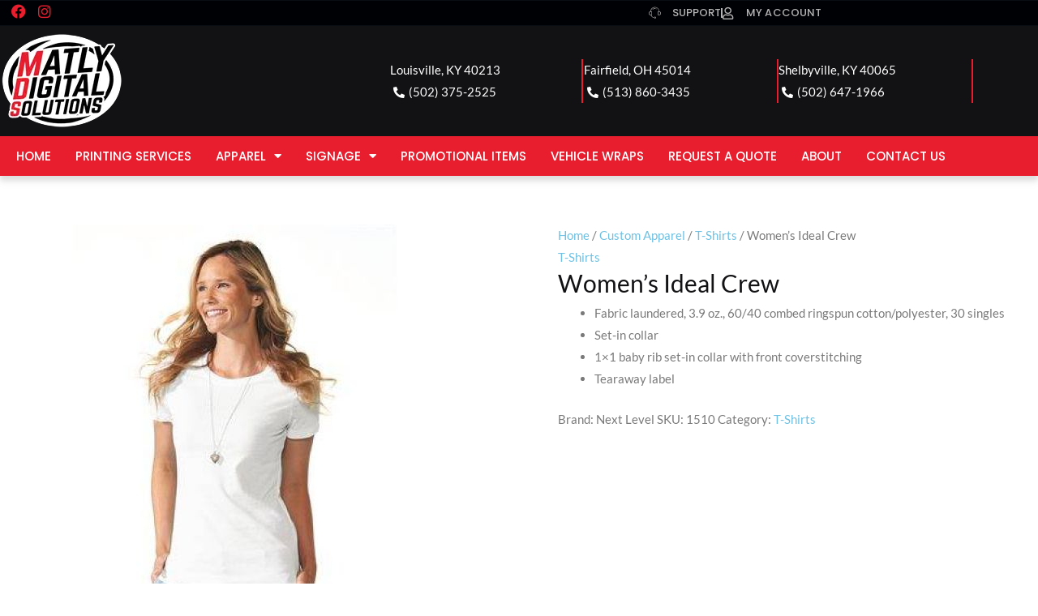

--- FILE ---
content_type: text/css; charset=UTF-8
request_url: https://matlyds.com/wp-content/cache/background-css/1/matlyds.com/wp-content/cache/min/1/wp-content/plugins/web2ink/css/frontend.css?ver=1769707921&wpr_t=1769880615
body_size: 16474
content:
.order-status.w2i-order-status-title{padding:2px 6px;line-height:normal;display:block;text-align:center;margin:2px 0}div[class^='w2i-'],div[class*=' w2i-']{box-sizing:border-box;line-height:normal}.w2i-center{text-align:center!important}.w2i-justify{text-align:justify!important}table.w2i-center{text-align:left;margin:0 auto}table[class^='w2i-']{border-spacing:0;border-collapse:collapse;empty-cells:show}.w2i-right{text-align:right!important}.w2i-hidden{display:none!important}.w2i-fleft{float:left}.w2i-fright{float:right}.w2i-clear:after{content:"";display:block;clear:both}.w2i-block{display:block;width:100%}.w2i-infoblock{margin:10px 0;padding:5px 20px;background:#FFE;color:#444;border-top:1px solid #444;border-bottom:1px solid #444}.w2i-gap{margin:10px 0;padding:10px 0}.w2i-pad5{padding:5px}.w2i-gap5{margin:5px}.w2i-bordertop,.w2ibordertop{margin-top:4px;padding-top:4px;border-top:1px solid rgba(0,0,0,.35)}.w2i-border{border:1px solid #999;background:#FFF;padding:4px}div.w2i-disabled,.w2i-loading{position:relative}div.w2i-disabled:before{content:"";position:absolute;top:0;left:0;width:100%;height:100%;z-index:9;background:rgba(200,200,200,.3);cursor:not-allowed}.w2i-loading:before{content:"";position:absolute;top:0;left:0;width:100%;height:100%;z-index:9;background:rgba(255,255,255,.5);cursor:wait}div.w2i-box250{min-width:250px;max-width:380px}input.w2i-file-input{width:0;height:0;position:absolute;left:-9999px}.w2i-button{display:inline-block;cursor:pointer;float:none!important;border-width:1px;border-style:solid;border-color:#DDD;padding:.33em 10px;text-align:center}.w2i-placeholder-box{padding:20px;background:#AAA;color:#000;border:1px solid #999}nav[class^='w2i-'] ul{margin:0;padding:0}nav[class^='w2i-'] ul li{list-style-type:none;list-style-position:inside}div.w2i-scrollx{overflow-x:auto;width:100%;max-width:100vw;padding:1px 1px 6px 1px}.w2i-bold{font-weight:700}.w2i-separator{display:block;width:100%;height:1px;border-top:1px solid #DDD;margin:10px 0;font-size:0;background:none}.w2i-preloader,.w2i-spinner,.w2i-loading:before{background-repeat:no-repeat;background-position:center;background-image:url([data-uri])}.w2i-messagebox,.w2i-spinner{z-index:99998;position:fixed;top:0;left:0;width:100%;height:100%;background-color:rgba(255,255,255,.5)}.w2i-messagebox>div{max-width:380px;min-height:30px;margin:auto auto;position:relative;top:50%;transform:translateY(-50%);font-weight:400;border:2px solid #444;background:#FFF}.w2i-messagebox>div>header{margin:0;padding:0 6px;background:#444;color:#FFF;font-size:1em;line-height:2em}.w2i-messagebox>div>header>span.dashicons-dismiss{float:right;cursor:pointer;margin:4px!important}.w2i-messagebox>div>header:after{content:"";display:block;clear:both}.w2i-messagebox>div.w2i-alert{border-color:#C00;background:#FFB;color:#C00}.w2i-messagebox>div.w2i-alert>header{background:#C00}.w2i-messagebox>div>div{padding:10px}.w2i-messagebox>div>div.w2i-scrollable{max-height:80vh;overflow:auto}.w2i-preloader{z-index:999;position:absolute;top:0;left:0;width:100%;height:100%;cursor:pointer;background-color:rgba(255,255,255,.5)}div.w2i-bigbuttons>button{display:block;width:100%}div.w2i-bigbuttons>button+button{margin-top:5px}.w2i-getquote{cursor:pointer}.w2i-getquote:hover{text-decoration:underline}.w2i-container{margin:1em 0;display:block}.w2i-container:before{content:"";display:block;clear:both}ul.w2i-bradcrubms{display:block;width:100%;margin:0;padding:0;list-style-type:none}ul.w2i-bradcrubms:after{content:"";display:block;clear:both}ul.w2i-bradcrubms>li{display:inline-block;float:left}ul.w2i-bradcrubms>li>a{display:inline-block;padding:0 2px}ul.w2i-bradcrubms>li+li:before{content:"\00BB";margin:0 5px}div.w2i-design-template{display:flex;align-items:stretch;flex-wrap:nowrap}div.w2i-design-template>div{width:49%;min-width:320px}div.w2i-design-template>div+div{margin-left:1%}ul.w2i-side-images{display:block;width:100%;margin:0;padding:0;list-style-type:none;list-style-position:inside;text-align:center;font-size:0}ul.w2i-side-images>li{display:inline-block;width:24.5%;margin:.25%;max-width:160px;min-width:60px;padding:5px;cursor:pointer;text-align:center}ul.w2i-side-images>li>img{max-width:100%;max-height:160px}div.w2i-design-image{margin:10px 0;text-align:center;max-width:90vw}div.w2i-design-image>img{max-width:100%;max-height:100vh}section.w2i-design-preview>main>header+article{margin-top:1em}section.w2i-design-preview>main>article:after,div.w2i-design-details:after{content:"";display:block;clear:both}section.w2i-design-preview>main>article>div,div.w2i-design-details>div{float:left;width:49%;margin:0 .5%;min-width:260px}div.w2i-design-list:after{content:"";display:block;clear:both}div.w2i-design-list>div{float:left;width:24%;min-width:160px;max-width:280px;;margin:.5%;padding:2px;border:1px solid rgba(0,0,0,.025);text-align:center}div.w2i-design-list>div>span{display:block;line-height:1.1em;height:2.25em;overflow:hidden;margin-bottom:2px;position:relative}div.w2i-design-list>div>span>i{font-style:normal;position:absolute;left:0;right:0;top:50%;transform:translateY(-50%)}div.w2i-design-list>div>a{display:block}div.w2i-design-list>div>a>img{max-width:100%}#web2inkPriceCalculatorMainDiv.w2i-flat{width:95vw;max-width:370px;margin:10px 0;box-shadow:0 0 4px rgba(0,0,0,.2);padding:10px;border:1px solid rgba(200,200,200,.5);box-sizing:border-box}#web2inkPriceCalculatorMainDiv.w2i-flat *{box-sizing:border-box}#web2inkPriceCalculatorMainDiv.w2i-flat #web2inkSendEmailQuoteToolTip{display:block;width:100%;margin-top:10px;text-align:center}.web2inkPriceCalculatorInnerDiv ul{list-style:none;margin:0 0 10px 0}.web2inkPriceCalculatorInnerDiv ul:after{content:"";display:block;clear:both}.web2inkPriceCalculatorInnerDiv ul li{float:left}.web2inkPriceCalculatorInnerDiv ul li.InnerDivInf{width:100%;display:block}.web2inkPriceCalculatorInnerDiv ul li.InnerDivVal{width:100%;display:block}.web2inkPriceCalculatorInnerDiv ul li.InnerDivVal select{width:100%;-webkit-appearance:auto!important;-moz-appearance:auto!important;appearance:auto!important;border:#ddd 1px solid;height:36px;padding:0 7px;line-height:34px}.web2inkPriceCalculatorInnerDiv .valInf,.web2inkPriceCalculatorInnerDiv .valInf ul{float:left;width:350px;padding:0}.web2inkPriceCalculatorInnerDiv .cbArea{max-width:350px;margin-bottom:0}.web2inkPriceCalculatorInnerDiv .cbArea h4{font-size:18px}.web2inkPriceCalculatorInnerDiv .countNumber{height:36px;padding:0 10px}.web2inkPriceCalculatorInnerDiv .valInf ul{width:49%!important;padding:4px;margin:0.5%!important}.web2inkPriceCalculatorInnerDiv .cbArea h3{font-size:18px;margin:4px 0}.web2inkPriceCalculatorInnerDiv .teamOrderCb .cbArea{width:50%;float:left}.web2inkPriceCalculatorInnerDiv .addonInf ul li{float:none;display:block;width:100%}.web2inkPriceCalculatorInnerDiv .addonInf ul li select{width:100%}#web2inkPriceCalculatorForm h5{margin:0;padding:0}#web2inkPriceCalculatorForm div.teamOrderRow:after{content:"";display:block;clear:both}#web2inkPriceCalculatorForm div.teamOrderCb{padding-left:20px}.web2inkPriceCalculatorInnerDiv div.w2i-size-list{padding:4px;margin:0;width:100%;display:flex;flex-wrap:wrap;align-items:flex-end}.web2inkPriceCalculatorInnerDiv div.w2i-size-list>div{width:100%;max-width:20%;min-width:60px;text-align:center;padding:2px}.web2inkPriceCalculatorInnerDiv div.w2i-size-list>div>span{display:block}.web2inkPriceCalculatorInnerDiv div.w2i-size-list input,.web2inkPriceCalculatorInnerDiv div.w2i-size-list select{width:100%}.w2i-messagebox.w2i-price-quote-popup>div{max-width:460px;width:calc(100vw - 10px)}.w2i-messagebox.w2i-price-quote-popup #web2inkPriceCalculatorForm{margin-bottom:5px;padding-bottom:5px;border-bottom:1px solid #AAA}.w2i-messagebox.w2i-price-quote-popup #web2inkPriceCalculatorForm>h5.w2i-title{display:none}.w2i-messagebox.w2i-price-quote-popup #web2inkPriceCalculatorForm>div.w2i-bordertop:last-of-type{min-height:90px}div.w2i-uploadart{margin-bottom:10px;margin-top:5px}div.w2i-uploadart>div+div{margin-top:5px}div.w2i-uploadart-notes textarea{display:block;width:100%;height:8.5em;line-height:1em}div.w2i-design-preview{max-width:620px}div.w2i-addons{display:block;float:none;margin:5px auto;max-width:420px}div.w2i-addons>div.w2i-addon{max-width:90vw}div.w2i-addons>div.w2i-addon>label,div.w2i-addons>div.w2i-addon>select{display:block;width:100%;margin:0}div.w2i-addons>div.w2i-addon>label{line-height:normal;margin-bottom:2px}div.w2i-addons>div.w2i-addon+div.w2i-addon{margin-top:5px}table.w2i-cart-form{border-spacing:0;border-collapse:collapse;empty-cells:show;width:auto;margin:0 auto;border:none;max-width:100%}table.w2i-cart-form th,table.w2i-cart-form td{padding:2px 6px;border:none;line-height:normal}table.w2i-cart-form th{text-align:center;font-weight:700;background:#EEE;color:#444}table.w2i-cart-form td{text-align:left}table.w2i-cart-form td.w2i-price,table.w2i-cart-form th.w2i-price{text-align:right!important}table.w2i-cart-form>thead>tr>th{border-bottom:1px solid #000}table.w2i-cart-form>thead+tbody>tr:first-child>td{padding-top:5px!important}table.w2i-cart-form>thead+tbody>tr:last-child>td{padding-bottom:5px!important}table.w2i-cart-form>tbody>tr>td:first-of-type{text-align:right;white-space:nowrap}table.w2i-cart-form>tbody>tr:nth-of-type(even) td{background:rgba(0,0,0,.1)}table.w2i-cart-form>tbody>tr:nth-of-type(odd) td{background:rgba(255,255,255,.2)}table.w2i-cart-form>tfoot td{background:#AAA;color:#FFF;font-weight:400;text-align:right}table.w2i-cart-form>tfoot td.w2i-center{text-align:center}table.w2i-cart-form td>input,table.w2i-cart-form td>select{line-height:normal;height:auto;padding:2px 4px}table.w2i-cart-form td>.w2i-short{max-width:60px}table.w2i-cart-form td>span.fa-times{color:#C00;cursor:pointer;font-size:24px}section.w2i-store-main:after{content:"";display:block;clear:both}section.w2i-store-main>header{text-align:center;border-bottom:1px solid #DDD;margin-bottom:4px;padding-bottom:4px}section.w2i-store-main>header>p{border:1px solid #DDD;background:#F0F0F0;text-align:center;padding:1em;color:#444;font-weight:700;text-transform:uppercase;font-size:3em;line-height:2em}section.w2i-store-main>header>p>a{color:inherit;font-size:inherit;text-decoration:none}section.w2i-store-main>header img{max-width:100%;max-height:25vh;display:block;margin:0 auto;border:0}section.w2i-store-main>article{display:flex;align-items:stretch;flex-wrap:nowrap;max-width:1200px;margin:0 auto}section.w2i-store-main>article>aside{flex-grow:0;flex-shrink:0;width:220px}section.w2i-store-main>article>main{flex-grow:2;flex-shrink:2;margin-left:10px}section.w2i-store-main>article>aside>section{border:1px solid #DDD}section.w2i-store-main>article>aside>section+section{margin-top:10px}section.w2i-store-main>article>aside>section>header{border-bottom:1px solid #DDD;margin-bottom:2px;padding:2px 6px;background:linear-gradient(0,#F0F0F0 10%,#FFF 50%,#FAFAFA 25%);color:#444;text-align:center;font-size:1.2em}section.w2i-store-main>article>aside>section>div{padding:4px}section.w2i-store-main>article>aside>section.w2i-store-logo>div>a{display:block;text-align:center;text-decoration:none;padding:4px}section.w2i-store-main>article>aside>section.w2i-store-logo>div>a>img{border:0;max-width:100%;max-height:220px}nav.w2i-breadcrumbs>ul:after{content:"";display:block;clear:both}nav.w2i-breadcrumbs>ul>li{float:left;display:block;font-size:.9em;font-style:italic}nav.w2i-breadcrumbs>ul>li+li:before{content:"/";margin-left:4px;margin-right:4px}nav.w2i-tree li>ul{margin-left:10px}nav.w2i-tree li>a{display:block;border-bottom:1px solid #DDD;margin-bottom:2px;padding:2px 6px}.w2i-menu nav.w2i-tree>ul{display:block;width:100%}.w2i-menu nav.w2i-tree>ul:after{content:"";display:block;clear:both}.w2i-menu nav.w2i-tree>ul>li{float:left;padding:4px 8px;margin:2px;position:relative}.w2i-menu nav.w2i-tree>ul>li>a{border:none;margin:0;padding:0}.w2i-menu nav.w2i-tree>ul>li>ul{position:absolute;display:none;background:#FFF;padding:2px;z-index:99;min-width:160px;box-shadow:0 2px 2px #AAA}.w2i-menu nav.w2i-tree>ul>li:hover>ul{display:block}.w2i-menu nav.w2i-tree>ul>li>ul>li ul{display:none;font-size:0}nav.w2i-store-categories-list{display:block;width:100%;margin:0;padding:0}nav.w2i-store-categories-list>ul{display:flex;flex-wrap:wrap}nav.w2i-store-categories-list>ul>li{display:block;width:150px;height:150px;margin:4px;border:1px solid #DDD}nav.w2i-store-categories-list>ul>li>a{display:block;position:relative;height:100%;text-align:center}nav.w2i-store-categories-list>ul>li>a>span{display:block;position:absolute;left:0;top:50%;width:100%;padding:5px;transform:translateY(-50%)}div.w2i-arrange-box{border:1px solid #DDD;margin:2px 0;padding:2px;text-align:right;white-space:nowrap}div.w2i-arrange-box>label{font-style:italic;margin-right:10px}nav.w2i-paginate>ul{text-align:center;margin-top:5px}nav.w2i-paginate>ul>li{display:inline-block;padding:2px 4px}nav.w2i-paginate>ul>li>a{display:block}div.w2i-store-password{margin:10px 0}div.w2i-store-password>div{margin:0 auto;width:100%;max-width:320px;border:1px solid #DDD;padding:8px}div.w2i-store-password>div input[type="password"]{display:block;width:90%;margin:0 auto 10px auto}table.w2i-form{border-spacing:0;border-collapse:collapse;empty-cells:show;width:auto;border:none;max-width:100%}table.w2i-form th,table.w2i-form td{padding:2px 6px;border:none;line-height:normal}table.w2i-form th{text-align:center;font-weight:700;background:#EEE;color:#444}table.w2i-form td{text-align:left}table.w2i-form td.w2i-center{text-align:center}table.w2i-form>thead>tr>th{border-bottom:1px solid #000}table.w2i-form>thead+tbody>tr:first-child>td{padding-top:5px!important}table.w2i-form>thead+tbody>tr:last-child>td{padding-bottom:5px!important}table.w2i-form>tbody>tr>td:first-of-type,table.w2i-first-right>tbody>tr>td:first-of-type{text-align:right;white-space:nowrap}table.w2i-form>tbody>tr:nth-of-type(even) td{background:rgba(0,0,0,.1)}table.w2i-form>tbody>tr:nth-of-type(odd) td{background:rgba(255,255,255,.2)}table.w2i-form>tfoot td{background:#AAA;color:#FFF;font-weight:400;text-align:right}table.w2i-form>tfoot td.w2i-center{text-align:center}table.w2i-form td>input,table.w2i-form td>select{line-height:normal;height:auto;padding:2px 4px}table.w2i-form td>.w2i-short{max-width:60px}table.w2i-form td>span.fa-times{color:#C00;cursor:pointer;font-size:24px}table.w2i-form>tbody>tr.w2i-order-item>td{background:none}table.w2i-form>tbody>tr.w2i-order-item-customer>td{border-bottom:1px solid #000}div.w2i-order-tags>p>label{display:none}div.w2i-order-tags>p>label:after{content:":";margin-right:5px}div.w2i-quote-form{width:100%;min-width:300px;max-width:100vw}div.w2i-quote-form:before{content:"";display:block;clear:both}div.w2i-quote-form input,div.w2i-quote-form select{padding:2px;line-height:normal;width:auto;display:inline;height:auto}div.w2i-quote-form label[for]{cursor:pointer;margin-left:5px}div.w2i-quote-form table{border-spacing:0;border-collapse:collapse;empty-cells:show;width:auto;border:none;max-width:100%}div.w2i-quote-form table td{padding:2px 6px;border:none;line-height:normal}div.w2i-quote-form table>tbody>tr>td:first-of-type{text-align:right;white-space:nowrap}div.w2i-quote-form table>tbody>tr>td[colspan]{text-align:center}div.w2i-quote-form div.w2i-dimension input[type="number"]{max-width:7em}div.w2i-quote-form div.w2i-side-box table{margin-left:15px}div.w2i-quote-form div.w2i-side-box input[type="number"]{max-width:5em}div.w2i-quote-form div.w2i-total-qty input[type="number"]{max-width:5em}div.w2i-quote-form div.w2i-size-qty input[type="number"]{max-width:5em}div.w2i-choose-product{max-height:80vh;overflow-y:auto}div.w2i-choose-product>div{display:flex;flex-wrap:wrap}div.w2i-choose-product>div>div{width:19.5%;margin:.25%;padding:2px;border:1px solid #EEE;cursor:pointer;text-align:center}div.w2i-choose-product>div>div>span{display:block;line-height:1.1em;height:2.25em;overflow:hidden}div.w2i-choose-product img{max-width:100%;max-height:150px}div.w2i-quote-form div.w2i-email input{display:block;width:100%;margin:4px 0}div.w2i-quote-form div.w2i-email textarea{display:block;width:100%;height:60px;margin:4px 0}div.w2i-quote-form div.w2i-email div.w2i-email-quote-form,div.w2i-quote-form div.w2i-email div.w2i-email-request-form{margin-top:10px}div.w2i-quote-form input[name="qty"]{max-width:60px}div.w2i-quote-form-section{display:block;width:100%}div.w2i-quote-form-section:after{content:"";display:block;clear:both}div.w2i-quote-form-section+div.w2i-quote-form-section{margin-top:5px;padding-top:5px;border-top-width:1px;border-top-style:solid;border-top-color:#DDD}div.w2i-inputs:after{content:"";display:block;clear:both}div.w2i-inputs>div{width:50%;float:left;padding:2px 4px 2px 0}div.w2i-inputs>div>label,div.w2i-inputs>div>input{display:block;width:100%}div.w2i-inputs>div>label{margin-bottom:4px}.w2i-description{font-style:italic;margin-bottom:4px;color:#999}div.w2i-catalog{margin-top:10px}div.w2i-catalog div.w2i-categories,div.w2i-catalog div.w2i-products{display:flex;flex-wrap:wrap;max-height:90vh;overflow-y:auto}div.w2i-catalog div.w2i-categories>div,div.w2i-catalog div.w2i-products>div{width:19.5%;min-width:115px;margin:.25%;padding:2px;border:1px solid #EEE;cursor:pointer;text-align:center}div.w2i-catalog div>span{display:block;line-height:1.1em;height:2.25em;overflow:hidden}div.w2i-catalog div>img{max-width:100%;max-height:150px}div.w2i-styles-selected>div+div{margin-top:5px}div.w2i-styles-selected>div>div.w2i-title{font-weight:700}div.w2i-styles-selected>div>select{display:block;max-width:100%}div.w2i-styles-selected table{width:auto;margin:0}div.w2i-styles-selected table th,div.w2i-styles-selected table td{padding:2px 4px;text-align:center;font-weight:400;background:none;border:1px solid #EEE;vertical-align:middle}div.w2i-styles-selected table>thead>tr>th:first-of-type{border-top:none;border-left:none}div.w2i-styles-selected table>tfoot>tr>td{font-style:italic;color:#999;font-size:.9em}div.w2i-styles-selected table td>input{width:40px;max-width:60px}div.w2i-styles-selected table td>select{width:60px;max-width:80px}div.w2i-styles-selected table td>span{margin-left:5px;white-space:nowrap}div.w2i-styles-selected table span.dashicons{cursor:pointer;font-size:22px;font-weight:700;color:#C00}div.w2i-style-colors{font-size:0;padding:0;margin:4px 0}div.w2i-style-colors:after{content:"";display:block;clear:both}div.w2i-swatch{width:24px;height:24px;cursor:pointer;float:left;border:1px solid #EEE;background-position:center;background-repeat:no-repeat;background-size:cover;position:relative}div.w2i-swatch>span{position:absolute;width:50%;height:100%;left:0;top:0}div.w2i-swatch>span:nth-of-type(2){width:33%;left:33%}div.w2i-style-colors.w2i-with-checkboxes>div{float:left;margin:2px;cursor:pointer;white-space:nowrap}div.w2i-style-colors.w2i-with-checkboxes>div>*{display:inline-block;vertical-align:middle;float:none}div.w2i-style-colors.w2i-with-checkboxes>div>input{font-size:12px;margin-right:2px}div.w2i-quote-form table.w2i-quote-result{width:auto;margin:0;border:0}div.w2i-quote-form table.w2i-quote-result th,div.w2i-quote-form table.w2i-quote-result td{padding:2px 4px;font-weight:400;background:none;border:none;border-bottom:1px solid #EEE;vertical-align:middle;text-align:right}div.w2i-quote-form table.w2i-quote-result th+td{padding-left:12px}div.w2i-quote-form table.w2i-quote-result>tbody>tr.w2i-total{background:#F0F0F0;color:#000;font-weight:700}div.w2i-quote-form table.w2i-quote-result>tbody>tr>td[colspan="2"]{background:#FFF;color:#000;font-style:italic;text-align:center!important}tr.w2i-size-price>td:first-of-type{text-align:right!important}table.w2i-supply-form-table{width:auto;margin:0;padding:0}table.w2i-supply-form-table td,table.w2i-supply-form-table th{text-align:right;font-weight:400;color:#444;border:1px solid #FFF;background:#EEE;padding:2px 10px;line-height:normal;vertical-align:middle}table.w2i-supply-form-table>tbody>tr>td:nth-child(1),table.w2i-supply-form-table>tbody>tr>th:nth-child(1),table.w2i-supply-form-table>thead>tr>td:nth-child(1),table.w2i-supply-form-table>thead>tr>th:nth-child(1){text-align:left}table.w2i-supply-form-table>thead>tr>td{font-weight:700}table.w2i-supply-form-table>thead>tr>th{font-weight:700;background:#dadee9;color:#000}table.w2i-supply-form-table>tbody>tr>td:last-child{color:#C00}table.w2i-supply-form-table>tbody>tr>td:last-child>span:last-of-type{min-width:80px;display:inline-block}table.w2i-supply-form-table input[type="number"],table.w2i-supply-form-table input[type="text"]{max-width:70px;padding:2px;line-height:normal;height:auto}table.w2i-supply-form-table>thead,table.w2i-supply-form-table>tfoot{display:table-row-group}table.w2i-supply-form-table label[for]{cursor:pointer;margin-left:2px;vertical-align:middle}table.w2i-supply-form-table label+input[type="radio"]{margin-left:10px}table.w2i-supply-form-table>tfoot>tr>td,table.w2i-supply-form-table>tfoot>tr>th{font-weight:700;background:#F6F6F6;;color:#000;text-align:right}div.w2i-logged-as{position:fixed;bottom:0;left:0;z-index:9999}div.w2i-logged-as>div{background:#C00;color:#FFF;padding:2px 6px;border-top:2px solid #000;border-right:2px solid #000}div.w2i-logged-as>div a{text-decoration:underline;color:#FFF;font-size:1em;display:block;padding:2px}span.w2i-filter-dates,span.w2i-filter-totals{display:block;margin-bottom:4px}div.w2i-price-chart>p{font-style:italic;margin-bottom:0}table.w2i-price-chart{width:auto;margin:10px 0}table.w2i-price-chart td,table.w2i-price-chart th{padding:.25em 1em;border:1px solid #DDD}table.w2i-price-chart th{text-align:center;font-weight:400;background:#AAA;color:#FFF}table.w2i-price-chart>tbody td{text-align:right}table.w2i-upload-form-general{width:auto;margin:0;border:0;border-spacing:0;border-collapse:collapse;empty-cells:show}table.w2i-upload-form-general>tbody td{padding:2px 6px;border:none;line-height:normal}table.w2i-upload-form-general>tbody>tr>td:first-of-type{text-align:right;white-space:nowrap}table.w2i-upload-form-general>tbody td[colspan]:not(.w2i-nochange){text-align:center!important;font-weight:700;padding:5px!important}table.w2i-upload-form-general>tbody td>select{width:100%}table.w2i-upload-form-general>tbody td>textarea{width:100%;height:60px}table.w2i-upload-form-general td>.w2i-short{max-width:70px}table.w2i-upload-form-general td.w2i-separator{display:table-cell;margin:0;height:auto;padding:0 0 5px 0}table.w2i-upload-form-general td.w2i-separator>span{display:block;border-bottom:1px solid rgba(0,0,0,.4);height:5px;width:100%;box-shadow:0 1px 0 rgba(255,255,255,.5)}div.w2i-product-buttons:after{content:"";display:block;clear:both}div.w2i-product-buttons>a.button{float:left;margin:4px .5%;width:49%;display:block}div.weblinkaccountstoretabcontent a.button.w2i-design-action{display:block;width:100%;text-align:center;margin-bottom:4px}div.weblinkaccountstoretabcontent a.button.w2i-design-remove{background:#FFF;color:#C00;border:1px solid #C00}table.shop_table td.w2i-row-move{width:20px;background-color:#FFF;background-position:center;background-repeat:no-repeat;background-image:var(--wpr-bg-79536e73-c70a-4288-913f-65044ac4e567);cursor:pointer}div.w2i-order-production-boxes>section{margin:2px 0;padding:4px;border:1px solid #DDD}div.w2i-order-production-boxes>section>header{text-align:center;font-weight:700;color:#444;margin-bottom:4px;padding-bottom:4px;border-bottom:1px solid #DDD}div.w2i-order-production-boxes>section>main{padding:2px 8px}div.w2i-order-production-boxes>section>main>p{margin:0;padding:0;text-align:center}div.w2i-order-production-boxes>section>main>p.description{color:#AAA;font-style:italic;font-size:.9em}div.w2i-order-production-boxes>section>main>p.w2i-order-production-no-charge{color:#AAA;font-style:italic}div.w2i-order-production-boxes>section>main>p.w2i-order-production-with-charge>i{color:#AAA;font-size:.9em;vertical-align:middle}div.w2i-order-production-boxes>section>footer{text-align:right;padding:2px 8px}div.w2i-order-production-boxes>section>footer>span{font-style:italic;color:#AAA;margin-right:10px;font-size:.9em;vertical-align:middle}div.w2i-order-production-boxes>section>footer>time{font-weight:700;color:#000;vertical-align:middle}.w2i-icon-on-left>i{margin-right:10px}.w2i-icon-on-right>i{margin-left:10px}a.w2i-store-button{display:inline-block}div.w2i-design-list>div>div+div{margin-top:2px}div.w2i-item-colors{position:relative;width:100%;height:24px;overflow:hidden}div.w2i-item-colors>span.w2i-arrow-left,div.w2i-item-colors>span.w2i-arrow-right{display:none;position:absolute;top:0;height:24px;width:18px;z-index:99;background:#FFF;cursor:pointer;background-position:center;background-repeat:no-repeat;background-size:contain}div.w2i-item-colors>span.w2i-arrow-left{left:0;background-image:var(--wpr-bg-46e643ab-122e-4da9-9ad9-b3ce255f73d6)}div.w2i-item-colors>span.w2i-arrow-right{right:0;background-image:var(--wpr-bg-2858e065-0462-4668-b9c8-e570c28a9279)}div.w2i-item-colors.w2i-move>span.w2i-arrow-left,div.w2i-item-colors.w2i-move>span.w2i-arrow-right{display:block}div.w2i-color-swatches{top:1px;left:0;position:absolute;font-size:0;max-height:22px;white-space:nowrap}div.w2i-color-swatches>span{width:20px;height:20px;margin:1px;cursor:pointer;display:inline-block;border:1px solid #EEE;background-position:center;background-repeat:no-repeat;background-size:cover;position:relative}div.w2i-color-swatches>span>span{position:absolute;width:50%;height:100%;left:0;top:0}div.w2i-color-swatches>span>span:nth-of-type(2){width:33%;left:33%}div.w2i-item-colors.w2i-move>div.w2i-color-swatches{left:20px}div.w2i-item-colors:not(.w2i-move)>div.w2i-color-swatches{left:50%;transform:translateX(-50%)}div.w2i-store-load-more,div.w2i-template-load-more{margin:10px 0;padding:10px;border:1px solid #AAA;background:#EEE;color:#444;text-align:center;cursor:pointer;font-weight:700;box-shadow:0 0 4px #AAA}div.w2i-product-closeout{margin:10px 0;padding:10px;background:#FFE;color:#444;border:1px solid #444;border-radius:8px}@media only screen and (max-width:680px){section.w2i-store-main>header>p{font-size:2em;line-height:1.1em}}@media only screen and (max-width:530px){section.w2i-design-preview>main>article>div,div.w2i-design-details>div{float:none;margin:4px;width:100%;max-width:100vw}div.w2i-choose-product>div>div{width:32.5%}}@media only screen and (max-width:420px){#web2inkPriceCalculatorMainDiv.w2i-flat{padding:5px}div.w2i-design-template{flex-wrap:wrap}section.w2i-store-main>header>p{font-size:1em;line-height:1em;padding:10px}div.w2i-choose-product>div>div{width:49.5%}}

--- FILE ---
content_type: text/css; charset=UTF-8
request_url: https://matlyds.com/wp-content/cache/min/1/wp-content/plugins/web2ink/css/web2ink_product_color_swatch.css?ver=1769707921
body_size: -404
content:
.we2inkColorSwatch{margin-top:5px;font-size:0;text-align:center;padding:2px}.we2inkColorSwatch:after{content:"";display:block;clear:both}.we2inkColorSwatch>.we2inkColorSwatchBox{display:inline-block;width:22px;height:22px;border:1px solid #ddd;margin:1px;border-radius:0;cursor:pointer;font-size:0;overflow:hidden;text-align:left;box-sizing:border-box;background-size:cover;background-repeat:no-repeat;background-position:50% 50%}.we2inkColorSwatch>.we2inkColorSwatchBox>div{display:inline-block;width:50%;height:100%;vertical-align:top}.we2inkColorSwatch>.we2inkColorSwatchBox.multiple>div{width:33%}

--- FILE ---
content_type: text/css; charset=UTF-8
request_url: https://matlyds.com/wp-content/cache/min/1/wp-content/plugins/web2ink/css/web2ink_send_email_quote.css?ver=1769707921
body_size: -646
content:
.ui-dialog{z-index:9999}

--- FILE ---
content_type: text/css; charset=UTF-8
request_url: https://matlyds.com/wp-content/uploads/elementor/css/post-20341.css?ver=1769707921
body_size: -134
content:
.elementor-kit-20341{--e-global-color-primary:#6EC1E4;--e-global-color-secondary:#54595F;--e-global-color-text:#7A7A7A;--e-global-color-accent:#61CE70;--e-global-color-5d1b0382:#FFF;--e-global-color-4629bf5:#B4B4B4;--e-global-color-cb0ebd2:#1D1E23;--e-global-color-de5cc00:#E81D2D;--e-global-color-46cf596:#121215;--e-global-typography-primary-font-family:"Roboto";--e-global-typography-primary-font-weight:600;--e-global-typography-secondary-font-family:"Roboto Slab";--e-global-typography-secondary-font-weight:400;--e-global-typography-text-font-family:"Roboto";--e-global-typography-text-font-weight:400;--e-global-typography-accent-font-family:"Roboto";--e-global-typography-accent-font-weight:500;color:var( --e-global-color-text );}.elementor-kit-20341 e-page-transition{background-color:#FFBC7D;}.elementor-kit-20341 a{color:var( --e-global-color-primary );}.elementor-kit-20341 h1{color:var( --e-global-color-46cf596 );}.elementor-kit-20341 h2{color:var( --e-global-color-secondary );}.elementor-kit-20341 h3{color:var( --e-global-color-secondary );}.elementor-kit-20341 h4{color:var( --e-global-color-secondary );}.elementor-kit-20341 h5{color:var( --e-global-color-secondary );}.elementor-kit-20341 h6{color:var( --e-global-color-secondary );}.elementor-section.elementor-section-boxed > .elementor-container{max-width:1200px;}.e-con{--container-max-width:1200px;}.elementor-widget:not(:last-child){margin-block-end:20px;}.elementor-element{--widgets-spacing:20px 20px;--widgets-spacing-row:20px;--widgets-spacing-column:20px;}{}h1.entry-title{display:var(--page-title-display);}@media(max-width:1024px){.elementor-section.elementor-section-boxed > .elementor-container{max-width:1024px;}.e-con{--container-max-width:1024px;}}@media(max-width:767px){.elementor-section.elementor-section-boxed > .elementor-container{max-width:767px;}.e-con{--container-max-width:767px;}}

--- FILE ---
content_type: text/css; charset=UTF-8
request_url: https://matlyds.com/wp-content/cache/background-css/1/matlyds.com/wp-content/uploads/elementor/css/post-24915.css?ver=1769707921&wpr_t=1769880615
body_size: 1176
content:
.elementor-24915 .elementor-element.elementor-element-fc5134b:not(.elementor-motion-effects-element-type-background), .elementor-24915 .elementor-element.elementor-element-fc5134b > .elementor-motion-effects-container > .elementor-motion-effects-layer{background-color:#000000;}.elementor-24915 .elementor-element.elementor-element-fc5134b > .elementor-background-overlay{background-image:var(--wpr-bg-a09c1826-1f22-4421-b616-9f3bac90b752);opacity:0.14;transition:background 0.3s, border-radius 0.3s, opacity 0.3s;}.elementor-24915 .elementor-element.elementor-element-fc5134b .elementor-background-overlay{filter:brightness( 100% ) contrast( 100% ) saturate( 200% ) blur( 0px ) hue-rotate( 0deg );}.elementor-24915 .elementor-element.elementor-element-fc5134b{transition:background 0.3s, border 0.3s, border-radius 0.3s, box-shadow 0.3s;}.elementor-24915 .elementor-element.elementor-element-4c1810e > .elementor-element-populated{margin:0px 0px 0px 0px;--e-column-margin-right:0px;--e-column-margin-left:0px;padding:0px 0px 0px 0px;}.elementor-24915 .elementor-element.elementor-element-b02d320{padding:0px 0px 0px 0px;}.elementor-24915 .elementor-element.elementor-element-e20b315.elementor-skin-slideshow .elementor-main-swiper:not(.elementor-thumbnails-swiper){margin-bottom:0px;}.elementor-24915 .elementor-element.elementor-element-e20b315 .elementor-main-swiper{height:137px;width:100%;}.elementor-24915 .elementor-element.elementor-element-e20b315 .elementor-swiper-button{font-size:0px;}.elementor-24915 .elementor-element.elementor-element-e20b315 .elementor-main-swiper:not(.elementor-thumbnails-swiper) .elementor-carousel-image{background-size:contain;}.elementor-24915 .elementor-element.elementor-element-83ce873{margin-top:20px;margin-bottom:20px;padding:0px 0px 30px 0px;}.elementor-bc-flex-widget .elementor-24915 .elementor-element.elementor-element-e8a1631.elementor-column .elementor-widget-wrap{align-items:flex-start;}.elementor-24915 .elementor-element.elementor-element-e8a1631.elementor-column.elementor-element[data-element_type="column"] > .elementor-widget-wrap.elementor-element-populated{align-content:flex-start;align-items:flex-start;}.elementor-24915 .elementor-element.elementor-element-e8a1631 > .elementor-element-populated{padding:10px 0px 0px 20px;}.elementor-24915 .elementor-element.elementor-element-6e83100 > .elementor-widget-container{margin:0px 0px 0px 0px;padding:0em 1em 0em 0em;}.elementor-24915 .elementor-element.elementor-element-6e83100{text-align:start;}.elementor-24915 .elementor-element.elementor-element-6e83100 .elementor-heading-title{font-family:"Poppins", Sans-serif;font-size:1rem;font-weight:700;text-transform:uppercase;line-height:1.5em;letter-spacing:0.9px;color:var( --e-global-color-de5cc00 );}.elementor-24915 .elementor-element.elementor-element-f75d72e .elementor-icon-list-items:not(.elementor-inline-items) .elementor-icon-list-item:not(:last-child){padding-block-end:calc(10px/2);}.elementor-24915 .elementor-element.elementor-element-f75d72e .elementor-icon-list-items:not(.elementor-inline-items) .elementor-icon-list-item:not(:first-child){margin-block-start:calc(10px/2);}.elementor-24915 .elementor-element.elementor-element-f75d72e .elementor-icon-list-items.elementor-inline-items .elementor-icon-list-item{margin-inline:calc(10px/2);}.elementor-24915 .elementor-element.elementor-element-f75d72e .elementor-icon-list-items.elementor-inline-items{margin-inline:calc(-10px/2);}.elementor-24915 .elementor-element.elementor-element-f75d72e .elementor-icon-list-items.elementor-inline-items .elementor-icon-list-item:after{inset-inline-end:calc(-10px/2);}.elementor-24915 .elementor-element.elementor-element-f75d72e .elementor-icon-list-item:not(:last-child):after{content:"";width:90%;border-color:#353535;}.elementor-24915 .elementor-element.elementor-element-f75d72e .elementor-icon-list-items:not(.elementor-inline-items) .elementor-icon-list-item:not(:last-child):after{border-block-start-style:dotted;border-block-start-width:1px;}.elementor-24915 .elementor-element.elementor-element-f75d72e .elementor-icon-list-items.elementor-inline-items .elementor-icon-list-item:not(:last-child):after{border-inline-start-style:dotted;}.elementor-24915 .elementor-element.elementor-element-f75d72e .elementor-inline-items .elementor-icon-list-item:not(:last-child):after{border-inline-start-width:1px;}.elementor-24915 .elementor-element.elementor-element-f75d72e .elementor-icon-list-icon i{color:var( --e-global-color-4629bf5 );transition:color 0.3s;}.elementor-24915 .elementor-element.elementor-element-f75d72e .elementor-icon-list-icon svg{fill:var( --e-global-color-4629bf5 );transition:fill 0.3s;}.elementor-24915 .elementor-element.elementor-element-f75d72e .elementor-icon-list-item:hover .elementor-icon-list-icon i{color:#E9E9E9;}.elementor-24915 .elementor-element.elementor-element-f75d72e .elementor-icon-list-item:hover .elementor-icon-list-icon svg{fill:#E9E9E9;}.elementor-24915 .elementor-element.elementor-element-f75d72e{--e-icon-list-icon-size:14px;--e-icon-list-icon-align:left;--e-icon-list-icon-margin:0 calc(var(--e-icon-list-icon-size, 1em) * 0.25) 0 0;--icon-vertical-offset:0px;}.elementor-24915 .elementor-element.elementor-element-f75d72e .elementor-icon-list-icon{padding-inline-end:5px;}.elementor-24915 .elementor-element.elementor-element-f75d72e .elementor-icon-list-item > .elementor-icon-list-text, .elementor-24915 .elementor-element.elementor-element-f75d72e .elementor-icon-list-item > a{font-family:"Poppins", Sans-serif;font-size:13px;line-height:2em;letter-spacing:0.5px;}.elementor-24915 .elementor-element.elementor-element-f75d72e .elementor-icon-list-text{color:var( --e-global-color-4629bf5 );transition:color 0.3s;}.elementor-24915 .elementor-element.elementor-element-f75d72e .elementor-icon-list-item:hover .elementor-icon-list-text{color:#E9E9E9;}.elementor-bc-flex-widget .elementor-24915 .elementor-element.elementor-element-78d88dc.elementor-column .elementor-widget-wrap{align-items:flex-start;}.elementor-24915 .elementor-element.elementor-element-78d88dc.elementor-column.elementor-element[data-element_type="column"] > .elementor-widget-wrap.elementor-element-populated{align-content:flex-start;align-items:flex-start;}.elementor-24915 .elementor-element.elementor-element-78d88dc > .elementor-element-populated{border-style:solid;border-width:0px 0px 0px 1px;border-color:#FFFFFF2B;padding:10px 0px 0px 20px;}.elementor-24915 .elementor-element.elementor-element-2ac4774 > .elementor-widget-container{margin:0px 0px 0px 0px;padding:0em 1em 0em 0em;}.elementor-24915 .elementor-element.elementor-element-2ac4774{text-align:start;}.elementor-24915 .elementor-element.elementor-element-2ac4774 .elementor-heading-title{font-family:"Poppins", Sans-serif;font-size:1rem;font-weight:700;text-transform:uppercase;line-height:1.5em;letter-spacing:0.9px;color:var( --e-global-color-de5cc00 );}.elementor-24915 .elementor-element.elementor-element-4de7923 .elementor-icon-list-items:not(.elementor-inline-items) .elementor-icon-list-item:not(:last-child){padding-block-end:calc(10px/2);}.elementor-24915 .elementor-element.elementor-element-4de7923 .elementor-icon-list-items:not(.elementor-inline-items) .elementor-icon-list-item:not(:first-child){margin-block-start:calc(10px/2);}.elementor-24915 .elementor-element.elementor-element-4de7923 .elementor-icon-list-items.elementor-inline-items .elementor-icon-list-item{margin-inline:calc(10px/2);}.elementor-24915 .elementor-element.elementor-element-4de7923 .elementor-icon-list-items.elementor-inline-items{margin-inline:calc(-10px/2);}.elementor-24915 .elementor-element.elementor-element-4de7923 .elementor-icon-list-items.elementor-inline-items .elementor-icon-list-item:after{inset-inline-end:calc(-10px/2);}.elementor-24915 .elementor-element.elementor-element-4de7923 .elementor-icon-list-item:not(:last-child):after{content:"";width:90%;border-color:#353535;}.elementor-24915 .elementor-element.elementor-element-4de7923 .elementor-icon-list-items:not(.elementor-inline-items) .elementor-icon-list-item:not(:last-child):after{border-block-start-style:dotted;border-block-start-width:1px;}.elementor-24915 .elementor-element.elementor-element-4de7923 .elementor-icon-list-items.elementor-inline-items .elementor-icon-list-item:not(:last-child):after{border-inline-start-style:dotted;}.elementor-24915 .elementor-element.elementor-element-4de7923 .elementor-inline-items .elementor-icon-list-item:not(:last-child):after{border-inline-start-width:1px;}.elementor-24915 .elementor-element.elementor-element-4de7923 .elementor-icon-list-icon i{color:var( --e-global-color-4629bf5 );transition:color 0.3s;}.elementor-24915 .elementor-element.elementor-element-4de7923 .elementor-icon-list-icon svg{fill:var( --e-global-color-4629bf5 );transition:fill 0.3s;}.elementor-24915 .elementor-element.elementor-element-4de7923 .elementor-icon-list-item:hover .elementor-icon-list-icon i{color:#E9E9E9;}.elementor-24915 .elementor-element.elementor-element-4de7923 .elementor-icon-list-item:hover .elementor-icon-list-icon svg{fill:#E9E9E9;}.elementor-24915 .elementor-element.elementor-element-4de7923{--e-icon-list-icon-size:14px;--e-icon-list-icon-align:left;--e-icon-list-icon-margin:0 calc(var(--e-icon-list-icon-size, 1em) * 0.25) 0 0;--icon-vertical-offset:0px;}.elementor-24915 .elementor-element.elementor-element-4de7923 .elementor-icon-list-icon{padding-inline-end:5px;}.elementor-24915 .elementor-element.elementor-element-4de7923 .elementor-icon-list-item > .elementor-icon-list-text, .elementor-24915 .elementor-element.elementor-element-4de7923 .elementor-icon-list-item > a{font-family:"Poppins", Sans-serif;font-size:13px;line-height:2em;letter-spacing:0.5px;}.elementor-24915 .elementor-element.elementor-element-4de7923 .elementor-icon-list-text{color:var( --e-global-color-4629bf5 );transition:color 0.3s;}.elementor-24915 .elementor-element.elementor-element-4de7923 .elementor-icon-list-item:hover .elementor-icon-list-text{color:#E9E9E9;}.elementor-bc-flex-widget .elementor-24915 .elementor-element.elementor-element-c142574.elementor-column .elementor-widget-wrap{align-items:flex-start;}.elementor-24915 .elementor-element.elementor-element-c142574.elementor-column.elementor-element[data-element_type="column"] > .elementor-widget-wrap.elementor-element-populated{align-content:flex-start;align-items:flex-start;}.elementor-24915 .elementor-element.elementor-element-c142574 > .elementor-element-populated{border-style:solid;border-width:0px 0px 0px 1px;border-color:#FFFFFF2B;padding:10px 0px 0px 20px;}.elementor-24915 .elementor-element.elementor-element-406a4d9 > .elementor-widget-container{margin:0px 0px 0px 0px;padding:0em 1em 0em 0em;}.elementor-24915 .elementor-element.elementor-element-406a4d9{text-align:start;}.elementor-24915 .elementor-element.elementor-element-406a4d9 .elementor-heading-title{font-family:"Poppins", Sans-serif;font-size:1rem;font-weight:700;text-transform:uppercase;line-height:1.5em;letter-spacing:0.9px;color:var( --e-global-color-de5cc00 );}.elementor-24915 .elementor-element.elementor-element-c4ef488 .elementor-icon-list-items:not(.elementor-inline-items) .elementor-icon-list-item:not(:last-child){padding-block-end:calc(10px/2);}.elementor-24915 .elementor-element.elementor-element-c4ef488 .elementor-icon-list-items:not(.elementor-inline-items) .elementor-icon-list-item:not(:first-child){margin-block-start:calc(10px/2);}.elementor-24915 .elementor-element.elementor-element-c4ef488 .elementor-icon-list-items.elementor-inline-items .elementor-icon-list-item{margin-inline:calc(10px/2);}.elementor-24915 .elementor-element.elementor-element-c4ef488 .elementor-icon-list-items.elementor-inline-items{margin-inline:calc(-10px/2);}.elementor-24915 .elementor-element.elementor-element-c4ef488 .elementor-icon-list-items.elementor-inline-items .elementor-icon-list-item:after{inset-inline-end:calc(-10px/2);}.elementor-24915 .elementor-element.elementor-element-c4ef488 .elementor-icon-list-item:not(:last-child):after{content:"";width:90%;border-color:#353535;}.elementor-24915 .elementor-element.elementor-element-c4ef488 .elementor-icon-list-items:not(.elementor-inline-items) .elementor-icon-list-item:not(:last-child):after{border-block-start-style:dotted;border-block-start-width:1px;}.elementor-24915 .elementor-element.elementor-element-c4ef488 .elementor-icon-list-items.elementor-inline-items .elementor-icon-list-item:not(:last-child):after{border-inline-start-style:dotted;}.elementor-24915 .elementor-element.elementor-element-c4ef488 .elementor-inline-items .elementor-icon-list-item:not(:last-child):after{border-inline-start-width:1px;}.elementor-24915 .elementor-element.elementor-element-c4ef488 .elementor-icon-list-icon i{color:var( --e-global-color-4629bf5 );transition:color 0.3s;}.elementor-24915 .elementor-element.elementor-element-c4ef488 .elementor-icon-list-icon svg{fill:var( --e-global-color-4629bf5 );transition:fill 0.3s;}.elementor-24915 .elementor-element.elementor-element-c4ef488 .elementor-icon-list-item:hover .elementor-icon-list-icon i{color:#E9E9E9;}.elementor-24915 .elementor-element.elementor-element-c4ef488 .elementor-icon-list-item:hover .elementor-icon-list-icon svg{fill:#E9E9E9;}.elementor-24915 .elementor-element.elementor-element-c4ef488{--e-icon-list-icon-size:14px;--e-icon-list-icon-align:left;--e-icon-list-icon-margin:0 calc(var(--e-icon-list-icon-size, 1em) * 0.25) 0 0;--icon-vertical-offset:0px;}.elementor-24915 .elementor-element.elementor-element-c4ef488 .elementor-icon-list-icon{padding-inline-end:5px;}.elementor-24915 .elementor-element.elementor-element-c4ef488 .elementor-icon-list-item > .elementor-icon-list-text, .elementor-24915 .elementor-element.elementor-element-c4ef488 .elementor-icon-list-item > a{font-family:"Poppins", Sans-serif;font-size:13px;line-height:2em;letter-spacing:0.5px;}.elementor-24915 .elementor-element.elementor-element-c4ef488 .elementor-icon-list-text{color:var( --e-global-color-4629bf5 );transition:color 0.3s;}.elementor-24915 .elementor-element.elementor-element-c4ef488 .elementor-icon-list-item:hover .elementor-icon-list-text{color:#E9E9E9;}.elementor-bc-flex-widget .elementor-24915 .elementor-element.elementor-element-a4ad2a4.elementor-column .elementor-widget-wrap{align-items:flex-start;}.elementor-24915 .elementor-element.elementor-element-a4ad2a4.elementor-column.elementor-element[data-element_type="column"] > .elementor-widget-wrap.elementor-element-populated{align-content:flex-start;align-items:flex-start;}.elementor-24915 .elementor-element.elementor-element-a4ad2a4 > .elementor-element-populated{border-style:solid;border-width:0px 0px 0px 1px;border-color:#FFFFFF2B;padding:10px 0px 0px 20px;}.elementor-24915 .elementor-element.elementor-element-23adb88 > .elementor-widget-container{margin:0px 0px 0px 0px;padding:0em 1em 0em 0em;}.elementor-24915 .elementor-element.elementor-element-23adb88{text-align:start;}.elementor-24915 .elementor-element.elementor-element-23adb88 .elementor-heading-title{font-family:"Poppins", Sans-serif;font-size:1rem;font-weight:700;text-transform:uppercase;line-height:1.5em;letter-spacing:0.9px;color:var( --e-global-color-de5cc00 );}.elementor-24915 .elementor-element.elementor-element-fb8eb2f .elementor-icon-list-icon i{color:var( --e-global-color-4629bf5 );transition:color 0.3s;}.elementor-24915 .elementor-element.elementor-element-fb8eb2f .elementor-icon-list-icon svg{fill:var( --e-global-color-4629bf5 );transition:fill 0.3s;}.elementor-24915 .elementor-element.elementor-element-fb8eb2f .elementor-icon-list-item:hover .elementor-icon-list-icon i{color:#E9E9E9;}.elementor-24915 .elementor-element.elementor-element-fb8eb2f .elementor-icon-list-item:hover .elementor-icon-list-icon svg{fill:#E9E9E9;}.elementor-24915 .elementor-element.elementor-element-fb8eb2f{--e-icon-list-icon-size:14px;--e-icon-list-icon-align:left;--e-icon-list-icon-margin:0 calc(var(--e-icon-list-icon-size, 1em) * 0.25) 0 0;--icon-vertical-offset:0px;}.elementor-24915 .elementor-element.elementor-element-fb8eb2f .elementor-icon-list-icon{padding-inline-end:5px;}.elementor-24915 .elementor-element.elementor-element-fb8eb2f .elementor-icon-list-item > .elementor-icon-list-text, .elementor-24915 .elementor-element.elementor-element-fb8eb2f .elementor-icon-list-item > a{font-family:"Roboto", Sans-serif;font-size:15px;line-height:2em;letter-spacing:0.8px;}.elementor-24915 .elementor-element.elementor-element-fb8eb2f .elementor-icon-list-text{color:var( --e-global-color-4629bf5 );transition:color 0.3s;}.elementor-24915 .elementor-element.elementor-element-fb8eb2f .elementor-icon-list-item:hover .elementor-icon-list-text{color:#E9E9E9;}.elementor-24915 .elementor-element.elementor-element-14002d9:not(.elementor-motion-effects-element-type-background), .elementor-24915 .elementor-element.elementor-element-14002d9 > .elementor-motion-effects-container > .elementor-motion-effects-layer{background-color:#000105;}.elementor-24915 .elementor-element.elementor-element-14002d9{transition:background 0.3s, border 0.3s, border-radius 0.3s, box-shadow 0.3s;padding:10px 10px 10px 10px;}.elementor-24915 .elementor-element.elementor-element-14002d9 > .elementor-background-overlay{transition:background 0.3s, border-radius 0.3s, opacity 0.3s;}.elementor-bc-flex-widget .elementor-24915 .elementor-element.elementor-element-3dbe6da.elementor-column .elementor-widget-wrap{align-items:center;}.elementor-24915 .elementor-element.elementor-element-3dbe6da.elementor-column.elementor-element[data-element_type="column"] > .elementor-widget-wrap.elementor-element-populated{align-content:center;align-items:center;}.elementor-24915 .elementor-element.elementor-element-3dbe6da > .elementor-element-populated{padding:0px 0px 0px 10px;}.elementor-24915 .elementor-element.elementor-element-6eca6c8{text-align:start;}.elementor-24915 .elementor-element.elementor-element-6eca6c8 .elementor-heading-title{font-family:"Poppins", Sans-serif;font-size:13px;font-weight:500;text-transform:uppercase;line-height:1.5em;letter-spacing:0.5px;color:#FFFFFF;}.elementor-bc-flex-widget .elementor-24915 .elementor-element.elementor-element-091b7ab.elementor-column .elementor-widget-wrap{align-items:center;}.elementor-24915 .elementor-element.elementor-element-091b7ab.elementor-column.elementor-element[data-element_type="column"] > .elementor-widget-wrap.elementor-element-populated{align-content:center;align-items:center;}.elementor-24915 .elementor-element.elementor-element-160c54e{text-align:end;}.elementor-24915 .elementor-element.elementor-element-160c54e .elementor-heading-title{font-family:"Poppins", Sans-serif;font-size:13px;font-weight:500;text-transform:uppercase;line-height:1.5em;letter-spacing:0.5px;color:#FFFFFF;}.elementor-theme-builder-content-area{height:400px;}.elementor-location-header:before, .elementor-location-footer:before{content:"";display:table;clear:both;}@media(max-width:1024px) and (min-width:768px){.elementor-24915 .elementor-element.elementor-element-e8a1631{width:100%;}.elementor-24915 .elementor-element.elementor-element-78d88dc{width:100%;}.elementor-24915 .elementor-element.elementor-element-c142574{width:100%;}.elementor-24915 .elementor-element.elementor-element-a4ad2a4{width:100%;}}@media(max-width:1024px){.elementor-24915 .elementor-element.elementor-element-e20b315.elementor-skin-slideshow .elementor-main-swiper:not(.elementor-thumbnails-swiper){margin-bottom:10px;}.elementor-24915 .elementor-element.elementor-element-f75d72e .elementor-icon-list-item > .elementor-icon-list-text, .elementor-24915 .elementor-element.elementor-element-f75d72e .elementor-icon-list-item > a{font-size:12px;line-height:2em;}.elementor-24915 .elementor-element.elementor-element-78d88dc > .elementor-element-populated{border-width:0px 0px 0px 0px;}.elementor-24915 .elementor-element.elementor-element-4de7923 .elementor-icon-list-item > .elementor-icon-list-text, .elementor-24915 .elementor-element.elementor-element-4de7923 .elementor-icon-list-item > a{font-size:12px;line-height:2em;}.elementor-24915 .elementor-element.elementor-element-c142574 > .elementor-element-populated{border-width:0px 0px 0px 0px;margin:0px 0px 0px 0px;--e-column-margin-right:0px;--e-column-margin-left:0px;}.elementor-24915 .elementor-element.elementor-element-c4ef488 .elementor-icon-list-item > .elementor-icon-list-text, .elementor-24915 .elementor-element.elementor-element-c4ef488 .elementor-icon-list-item > a{font-size:12px;line-height:2em;}.elementor-24915 .elementor-element.elementor-element-a4ad2a4 > .elementor-element-populated{border-width:0px 0px 0px 0px;margin:0px 0px 0px 0px;--e-column-margin-right:0px;--e-column-margin-left:0px;}.elementor-24915 .elementor-element.elementor-element-fb8eb2f .elementor-icon-list-item > .elementor-icon-list-text, .elementor-24915 .elementor-element.elementor-element-fb8eb2f .elementor-icon-list-item > a{font-size:12px;line-height:2em;}}@media(max-width:767px){.elementor-24915 .elementor-element.elementor-element-e20b315.elementor-skin-slideshow .elementor-main-swiper:not(.elementor-thumbnails-swiper){margin-bottom:10px;}.elementor-24915 .elementor-element.elementor-element-83ce873{padding:0px 0px 0px 0px;}.elementor-24915 .elementor-element.elementor-element-e8a1631{width:100%;}.elementor-24915 .elementor-element.elementor-element-e8a1631 > .elementor-element-populated{padding:10px 10px 10px 10px;}.elementor-24915 .elementor-element.elementor-element-6e83100{text-align:start;}.elementor-24915 .elementor-element.elementor-element-78d88dc{width:100%;}.elementor-24915 .elementor-element.elementor-element-78d88dc > .elementor-element-populated{border-width:0px 0px 1px 0px;padding:10px 10px 10px 10px;}.elementor-24915 .elementor-element.elementor-element-2ac4774{text-align:start;}.elementor-24915 .elementor-element.elementor-element-c142574{width:100%;}.elementor-24915 .elementor-element.elementor-element-c142574 > .elementor-element-populated{border-width:0px 0px 1px 0px;padding:10px 10px 10px 10px;}.elementor-24915 .elementor-element.elementor-element-406a4d9{text-align:start;}.elementor-24915 .elementor-element.elementor-element-a4ad2a4{width:100%;}.elementor-24915 .elementor-element.elementor-element-a4ad2a4 > .elementor-element-populated{border-width:0px 0px 1px 0px;padding:10px 10px 10px 10px;}.elementor-24915 .elementor-element.elementor-element-23adb88{text-align:start;}.elementor-24915 .elementor-element.elementor-element-6eca6c8{text-align:center;}.elementor-24915 .elementor-element.elementor-element-160c54e{text-align:center;}}/* Start custom CSS for media-carousel, class: .elementor-element-e20b315 */.mediacls .elementor-main-swiper .swiper-slide .elementor-carousel-image {
   background-size :55% !important;
}/* End custom CSS */

--- FILE ---
content_type: text/css; charset=UTF-8
request_url: https://matlyds.com/wp-content/cache/background-css/1/matlyds.com/wp-content/cache/min/1/wp-content/plugins/woocommerce-gateway-stripe/assets/css/stripe-link.css?ver=1769707922&wpr_t=1769880615
body_size: -441
content:
.stripe-gateway-checkout-email-field{position:relative}.stripe-gateway-checkout-email-field button.stripe-gateway-stripelink-modal-trigger{display:none;position:absolute;right:5px;width:64px;height:40px;background:no-repeat var(--wpr-bg-ee9bd255-94af-4754-af12-fc7c0f7a4d91);background-color:rgba(0,0,0,0);cursor:pointer;border:none}